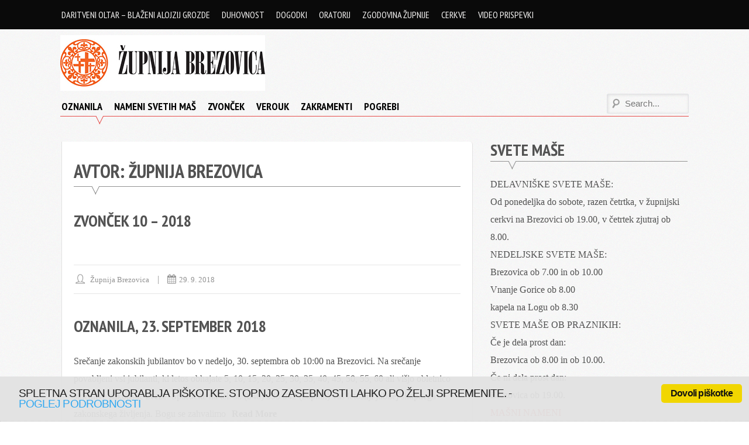

--- FILE ---
content_type: text/html; charset=UTF-8
request_url: http://zupnija-brezovica.rkc.si/author/zubrezovica/page/314/
body_size: 11777
content:
<!DOCTYPE html>
<html lang="sl-SI">
<head>
	<meta charset="UTF-8">
	<meta name="viewport" content="width=device-width, initial-scale=1">
	<link rel="profile" href="http://gmpg.org/xfn/11">
	<link rel="pingback" href="http://zupnija-brezovica.rkc.si/xmlrpc.php">
	<title>župnija Brezovica &#8211; Stran 314 &#8211; Župnija Brezovica</title>
<meta name='robots' content='max-image-preview:large' />
	<style>img:is([sizes="auto" i], [sizes^="auto," i]) { contain-intrinsic-size: 3000px 1500px }</style>
	<link rel='dns-prefetch' href='//netdna.bootstrapcdn.com' />
<link rel="alternate" type="application/rss+xml" title="Župnija Brezovica &raquo; Vir" href="https://zupnija-brezovica.rkc.si/feed/" />
<link rel="alternate" type="application/rss+xml" title="Župnija Brezovica &raquo; Vir komentarjev" href="https://zupnija-brezovica.rkc.si/comments/feed/" />
<link rel="alternate" type="application/rss+xml" title="Župnija Brezovica &raquo; Prispevki vira župnija Brezovica" href="https://zupnija-brezovica.rkc.si/author/zubrezovica/feed/" />
<script type="text/javascript">
/* <![CDATA[ */
window._wpemojiSettings = {"baseUrl":"https:\/\/s.w.org\/images\/core\/emoji\/16.0.1\/72x72\/","ext":".png","svgUrl":"https:\/\/s.w.org\/images\/core\/emoji\/16.0.1\/svg\/","svgExt":".svg","source":{"concatemoji":"http:\/\/zupnija-brezovica.rkc.si\/wp-includes\/js\/wp-emoji-release.min.js?ver=6.8.3"}};
/*! This file is auto-generated */
!function(s,n){var o,i,e;function c(e){try{var t={supportTests:e,timestamp:(new Date).valueOf()};sessionStorage.setItem(o,JSON.stringify(t))}catch(e){}}function p(e,t,n){e.clearRect(0,0,e.canvas.width,e.canvas.height),e.fillText(t,0,0);var t=new Uint32Array(e.getImageData(0,0,e.canvas.width,e.canvas.height).data),a=(e.clearRect(0,0,e.canvas.width,e.canvas.height),e.fillText(n,0,0),new Uint32Array(e.getImageData(0,0,e.canvas.width,e.canvas.height).data));return t.every(function(e,t){return e===a[t]})}function u(e,t){e.clearRect(0,0,e.canvas.width,e.canvas.height),e.fillText(t,0,0);for(var n=e.getImageData(16,16,1,1),a=0;a<n.data.length;a++)if(0!==n.data[a])return!1;return!0}function f(e,t,n,a){switch(t){case"flag":return n(e,"\ud83c\udff3\ufe0f\u200d\u26a7\ufe0f","\ud83c\udff3\ufe0f\u200b\u26a7\ufe0f")?!1:!n(e,"\ud83c\udde8\ud83c\uddf6","\ud83c\udde8\u200b\ud83c\uddf6")&&!n(e,"\ud83c\udff4\udb40\udc67\udb40\udc62\udb40\udc65\udb40\udc6e\udb40\udc67\udb40\udc7f","\ud83c\udff4\u200b\udb40\udc67\u200b\udb40\udc62\u200b\udb40\udc65\u200b\udb40\udc6e\u200b\udb40\udc67\u200b\udb40\udc7f");case"emoji":return!a(e,"\ud83e\udedf")}return!1}function g(e,t,n,a){var r="undefined"!=typeof WorkerGlobalScope&&self instanceof WorkerGlobalScope?new OffscreenCanvas(300,150):s.createElement("canvas"),o=r.getContext("2d",{willReadFrequently:!0}),i=(o.textBaseline="top",o.font="600 32px Arial",{});return e.forEach(function(e){i[e]=t(o,e,n,a)}),i}function t(e){var t=s.createElement("script");t.src=e,t.defer=!0,s.head.appendChild(t)}"undefined"!=typeof Promise&&(o="wpEmojiSettingsSupports",i=["flag","emoji"],n.supports={everything:!0,everythingExceptFlag:!0},e=new Promise(function(e){s.addEventListener("DOMContentLoaded",e,{once:!0})}),new Promise(function(t){var n=function(){try{var e=JSON.parse(sessionStorage.getItem(o));if("object"==typeof e&&"number"==typeof e.timestamp&&(new Date).valueOf()<e.timestamp+604800&&"object"==typeof e.supportTests)return e.supportTests}catch(e){}return null}();if(!n){if("undefined"!=typeof Worker&&"undefined"!=typeof OffscreenCanvas&&"undefined"!=typeof URL&&URL.createObjectURL&&"undefined"!=typeof Blob)try{var e="postMessage("+g.toString()+"("+[JSON.stringify(i),f.toString(),p.toString(),u.toString()].join(",")+"));",a=new Blob([e],{type:"text/javascript"}),r=new Worker(URL.createObjectURL(a),{name:"wpTestEmojiSupports"});return void(r.onmessage=function(e){c(n=e.data),r.terminate(),t(n)})}catch(e){}c(n=g(i,f,p,u))}t(n)}).then(function(e){for(var t in e)n.supports[t]=e[t],n.supports.everything=n.supports.everything&&n.supports[t],"flag"!==t&&(n.supports.everythingExceptFlag=n.supports.everythingExceptFlag&&n.supports[t]);n.supports.everythingExceptFlag=n.supports.everythingExceptFlag&&!n.supports.flag,n.DOMReady=!1,n.readyCallback=function(){n.DOMReady=!0}}).then(function(){return e}).then(function(){var e;n.supports.everything||(n.readyCallback(),(e=n.source||{}).concatemoji?t(e.concatemoji):e.wpemoji&&e.twemoji&&(t(e.twemoji),t(e.wpemoji)))}))}((window,document),window._wpemojiSettings);
/* ]]> */
</script>
<style id='wp-emoji-styles-inline-css' type='text/css'>

	img.wp-smiley, img.emoji {
		display: inline !important;
		border: none !important;
		box-shadow: none !important;
		height: 1em !important;
		width: 1em !important;
		margin: 0 0.07em !important;
		vertical-align: -0.1em !important;
		background: none !important;
		padding: 0 !important;
	}
</style>
<link rel='stylesheet' id='wp-block-library-css' href='http://zupnija-brezovica.rkc.si/wp-includes/css/dist/block-library/style.min.css?ver=6.8.3' type='text/css' media='all' />
<style id='classic-theme-styles-inline-css' type='text/css'>
/*! This file is auto-generated */
.wp-block-button__link{color:#fff;background-color:#32373c;border-radius:9999px;box-shadow:none;text-decoration:none;padding:calc(.667em + 2px) calc(1.333em + 2px);font-size:1.125em}.wp-block-file__button{background:#32373c;color:#fff;text-decoration:none}
</style>
<style id='pdfemb-pdf-embedder-viewer-style-inline-css' type='text/css'>
.wp-block-pdfemb-pdf-embedder-viewer{max-width:none}

</style>
<style id='global-styles-inline-css' type='text/css'>
:root{--wp--preset--aspect-ratio--square: 1;--wp--preset--aspect-ratio--4-3: 4/3;--wp--preset--aspect-ratio--3-4: 3/4;--wp--preset--aspect-ratio--3-2: 3/2;--wp--preset--aspect-ratio--2-3: 2/3;--wp--preset--aspect-ratio--16-9: 16/9;--wp--preset--aspect-ratio--9-16: 9/16;--wp--preset--color--black: #000000;--wp--preset--color--cyan-bluish-gray: #abb8c3;--wp--preset--color--white: #ffffff;--wp--preset--color--pale-pink: #f78da7;--wp--preset--color--vivid-red: #cf2e2e;--wp--preset--color--luminous-vivid-orange: #ff6900;--wp--preset--color--luminous-vivid-amber: #fcb900;--wp--preset--color--light-green-cyan: #7bdcb5;--wp--preset--color--vivid-green-cyan: #00d084;--wp--preset--color--pale-cyan-blue: #8ed1fc;--wp--preset--color--vivid-cyan-blue: #0693e3;--wp--preset--color--vivid-purple: #9b51e0;--wp--preset--gradient--vivid-cyan-blue-to-vivid-purple: linear-gradient(135deg,rgba(6,147,227,1) 0%,rgb(155,81,224) 100%);--wp--preset--gradient--light-green-cyan-to-vivid-green-cyan: linear-gradient(135deg,rgb(122,220,180) 0%,rgb(0,208,130) 100%);--wp--preset--gradient--luminous-vivid-amber-to-luminous-vivid-orange: linear-gradient(135deg,rgba(252,185,0,1) 0%,rgba(255,105,0,1) 100%);--wp--preset--gradient--luminous-vivid-orange-to-vivid-red: linear-gradient(135deg,rgba(255,105,0,1) 0%,rgb(207,46,46) 100%);--wp--preset--gradient--very-light-gray-to-cyan-bluish-gray: linear-gradient(135deg,rgb(238,238,238) 0%,rgb(169,184,195) 100%);--wp--preset--gradient--cool-to-warm-spectrum: linear-gradient(135deg,rgb(74,234,220) 0%,rgb(151,120,209) 20%,rgb(207,42,186) 40%,rgb(238,44,130) 60%,rgb(251,105,98) 80%,rgb(254,248,76) 100%);--wp--preset--gradient--blush-light-purple: linear-gradient(135deg,rgb(255,206,236) 0%,rgb(152,150,240) 100%);--wp--preset--gradient--blush-bordeaux: linear-gradient(135deg,rgb(254,205,165) 0%,rgb(254,45,45) 50%,rgb(107,0,62) 100%);--wp--preset--gradient--luminous-dusk: linear-gradient(135deg,rgb(255,203,112) 0%,rgb(199,81,192) 50%,rgb(65,88,208) 100%);--wp--preset--gradient--pale-ocean: linear-gradient(135deg,rgb(255,245,203) 0%,rgb(182,227,212) 50%,rgb(51,167,181) 100%);--wp--preset--gradient--electric-grass: linear-gradient(135deg,rgb(202,248,128) 0%,rgb(113,206,126) 100%);--wp--preset--gradient--midnight: linear-gradient(135deg,rgb(2,3,129) 0%,rgb(40,116,252) 100%);--wp--preset--font-size--small: 13px;--wp--preset--font-size--medium: 20px;--wp--preset--font-size--large: 36px;--wp--preset--font-size--x-large: 42px;--wp--preset--spacing--20: 0.44rem;--wp--preset--spacing--30: 0.67rem;--wp--preset--spacing--40: 1rem;--wp--preset--spacing--50: 1.5rem;--wp--preset--spacing--60: 2.25rem;--wp--preset--spacing--70: 3.38rem;--wp--preset--spacing--80: 5.06rem;--wp--preset--shadow--natural: 6px 6px 9px rgba(0, 0, 0, 0.2);--wp--preset--shadow--deep: 12px 12px 50px rgba(0, 0, 0, 0.4);--wp--preset--shadow--sharp: 6px 6px 0px rgba(0, 0, 0, 0.2);--wp--preset--shadow--outlined: 6px 6px 0px -3px rgba(255, 255, 255, 1), 6px 6px rgba(0, 0, 0, 1);--wp--preset--shadow--crisp: 6px 6px 0px rgba(0, 0, 0, 1);}:where(.is-layout-flex){gap: 0.5em;}:where(.is-layout-grid){gap: 0.5em;}body .is-layout-flex{display: flex;}.is-layout-flex{flex-wrap: wrap;align-items: center;}.is-layout-flex > :is(*, div){margin: 0;}body .is-layout-grid{display: grid;}.is-layout-grid > :is(*, div){margin: 0;}:where(.wp-block-columns.is-layout-flex){gap: 2em;}:where(.wp-block-columns.is-layout-grid){gap: 2em;}:where(.wp-block-post-template.is-layout-flex){gap: 1.25em;}:where(.wp-block-post-template.is-layout-grid){gap: 1.25em;}.has-black-color{color: var(--wp--preset--color--black) !important;}.has-cyan-bluish-gray-color{color: var(--wp--preset--color--cyan-bluish-gray) !important;}.has-white-color{color: var(--wp--preset--color--white) !important;}.has-pale-pink-color{color: var(--wp--preset--color--pale-pink) !important;}.has-vivid-red-color{color: var(--wp--preset--color--vivid-red) !important;}.has-luminous-vivid-orange-color{color: var(--wp--preset--color--luminous-vivid-orange) !important;}.has-luminous-vivid-amber-color{color: var(--wp--preset--color--luminous-vivid-amber) !important;}.has-light-green-cyan-color{color: var(--wp--preset--color--light-green-cyan) !important;}.has-vivid-green-cyan-color{color: var(--wp--preset--color--vivid-green-cyan) !important;}.has-pale-cyan-blue-color{color: var(--wp--preset--color--pale-cyan-blue) !important;}.has-vivid-cyan-blue-color{color: var(--wp--preset--color--vivid-cyan-blue) !important;}.has-vivid-purple-color{color: var(--wp--preset--color--vivid-purple) !important;}.has-black-background-color{background-color: var(--wp--preset--color--black) !important;}.has-cyan-bluish-gray-background-color{background-color: var(--wp--preset--color--cyan-bluish-gray) !important;}.has-white-background-color{background-color: var(--wp--preset--color--white) !important;}.has-pale-pink-background-color{background-color: var(--wp--preset--color--pale-pink) !important;}.has-vivid-red-background-color{background-color: var(--wp--preset--color--vivid-red) !important;}.has-luminous-vivid-orange-background-color{background-color: var(--wp--preset--color--luminous-vivid-orange) !important;}.has-luminous-vivid-amber-background-color{background-color: var(--wp--preset--color--luminous-vivid-amber) !important;}.has-light-green-cyan-background-color{background-color: var(--wp--preset--color--light-green-cyan) !important;}.has-vivid-green-cyan-background-color{background-color: var(--wp--preset--color--vivid-green-cyan) !important;}.has-pale-cyan-blue-background-color{background-color: var(--wp--preset--color--pale-cyan-blue) !important;}.has-vivid-cyan-blue-background-color{background-color: var(--wp--preset--color--vivid-cyan-blue) !important;}.has-vivid-purple-background-color{background-color: var(--wp--preset--color--vivid-purple) !important;}.has-black-border-color{border-color: var(--wp--preset--color--black) !important;}.has-cyan-bluish-gray-border-color{border-color: var(--wp--preset--color--cyan-bluish-gray) !important;}.has-white-border-color{border-color: var(--wp--preset--color--white) !important;}.has-pale-pink-border-color{border-color: var(--wp--preset--color--pale-pink) !important;}.has-vivid-red-border-color{border-color: var(--wp--preset--color--vivid-red) !important;}.has-luminous-vivid-orange-border-color{border-color: var(--wp--preset--color--luminous-vivid-orange) !important;}.has-luminous-vivid-amber-border-color{border-color: var(--wp--preset--color--luminous-vivid-amber) !important;}.has-light-green-cyan-border-color{border-color: var(--wp--preset--color--light-green-cyan) !important;}.has-vivid-green-cyan-border-color{border-color: var(--wp--preset--color--vivid-green-cyan) !important;}.has-pale-cyan-blue-border-color{border-color: var(--wp--preset--color--pale-cyan-blue) !important;}.has-vivid-cyan-blue-border-color{border-color: var(--wp--preset--color--vivid-cyan-blue) !important;}.has-vivid-purple-border-color{border-color: var(--wp--preset--color--vivid-purple) !important;}.has-vivid-cyan-blue-to-vivid-purple-gradient-background{background: var(--wp--preset--gradient--vivid-cyan-blue-to-vivid-purple) !important;}.has-light-green-cyan-to-vivid-green-cyan-gradient-background{background: var(--wp--preset--gradient--light-green-cyan-to-vivid-green-cyan) !important;}.has-luminous-vivid-amber-to-luminous-vivid-orange-gradient-background{background: var(--wp--preset--gradient--luminous-vivid-amber-to-luminous-vivid-orange) !important;}.has-luminous-vivid-orange-to-vivid-red-gradient-background{background: var(--wp--preset--gradient--luminous-vivid-orange-to-vivid-red) !important;}.has-very-light-gray-to-cyan-bluish-gray-gradient-background{background: var(--wp--preset--gradient--very-light-gray-to-cyan-bluish-gray) !important;}.has-cool-to-warm-spectrum-gradient-background{background: var(--wp--preset--gradient--cool-to-warm-spectrum) !important;}.has-blush-light-purple-gradient-background{background: var(--wp--preset--gradient--blush-light-purple) !important;}.has-blush-bordeaux-gradient-background{background: var(--wp--preset--gradient--blush-bordeaux) !important;}.has-luminous-dusk-gradient-background{background: var(--wp--preset--gradient--luminous-dusk) !important;}.has-pale-ocean-gradient-background{background: var(--wp--preset--gradient--pale-ocean) !important;}.has-electric-grass-gradient-background{background: var(--wp--preset--gradient--electric-grass) !important;}.has-midnight-gradient-background{background: var(--wp--preset--gradient--midnight) !important;}.has-small-font-size{font-size: var(--wp--preset--font-size--small) !important;}.has-medium-font-size{font-size: var(--wp--preset--font-size--medium) !important;}.has-large-font-size{font-size: var(--wp--preset--font-size--large) !important;}.has-x-large-font-size{font-size: var(--wp--preset--font-size--x-large) !important;}
:where(.wp-block-post-template.is-layout-flex){gap: 1.25em;}:where(.wp-block-post-template.is-layout-grid){gap: 1.25em;}
:where(.wp-block-columns.is-layout-flex){gap: 2em;}:where(.wp-block-columns.is-layout-grid){gap: 2em;}
:root :where(.wp-block-pullquote){font-size: 1.5em;line-height: 1.6;}
</style>
<link rel='stylesheet' id='cookie_consent-css' href='https://zupnija-brezovica.rkc.si/wp-content/plugins/piskotki/css/style.css?ver=6.8.3' type='text/css' media='all' />
<link rel='stylesheet' id='font-awesome-css' href='//netdna.bootstrapcdn.com/font-awesome/4.1.0/css/font-awesome.min.css?ver=4.1.0' type='text/css' media='all' />
<link rel='stylesheet' id='owl-carousel-css' href='http://zupnija-brezovica.rkc.si/wp-content/plugins/templatesnext-toolkit/css/owl.carousel.css?ver=2.2.1' type='text/css' media='all' />
<link rel='stylesheet' id='owl-carousel-transitions-css' href='http://zupnija-brezovica.rkc.si/wp-content/plugins/templatesnext-toolkit/css/owl.transitions.css?ver=1.3.2' type='text/css' media='all' />
<link rel='stylesheet' id='colorbox-css' href='http://zupnija-brezovica.rkc.si/wp-content/plugins/templatesnext-toolkit/css/colorbox.css?ver=1.5.14' type='text/css' media='all' />
<link rel='stylesheet' id='animate-css' href='http://zupnija-brezovica.rkc.si/wp-content/plugins/templatesnext-toolkit/css/animate.css?ver=3.5.1' type='text/css' media='all' />
<link rel='stylesheet' id='tx-style-css' href='http://zupnija-brezovica.rkc.si/wp-content/plugins/templatesnext-toolkit/css/tx-style.css?ver=1.01' type='text/css' media='all' />
<link rel='stylesheet' id='ufbl-custom-select-css-css' href='http://zupnija-brezovica.rkc.si/wp-content/plugins/ultimate-form-builder-lite/css/jquery.selectbox.css?ver=1.5.3' type='text/css' media='all' />
<link rel='stylesheet' id='ufbl-front-css-css' href='http://zupnija-brezovica.rkc.si/wp-content/plugins/ultimate-form-builder-lite/css/frontend.css?ver=1.5.3' type='text/css' media='all' />
<link rel='stylesheet' id='pt-sans-narrow-css' href='http://fonts.googleapis.com/css?family=PT+Sans+Narrow%3A700%2C400&#038;ver=6.8.3' type='text/css' media='all' />
<link rel='stylesheet' id='sup-style-css' href='http://zupnija-brezovica.rkc.si/wp-content/themes/supernova/style.css?ver=6.8.3' type='text/css' media='all' />
<link rel='stylesheet' id='__EPYT__style-css' href='http://zupnija-brezovica.rkc.si/wp-content/plugins/youtube-embed-plus/styles/ytprefs.min.css?ver=14.2.3' type='text/css' media='all' />
<style id='__EPYT__style-inline-css' type='text/css'>

                .epyt-gallery-thumb {
                        width: 33.333%;
                }
                
</style>
<link rel='stylesheet' id='nova-styles-php-css' href='https://zupnija-brezovica.rkc.si/wp-admin/admin-ajax.php?action=nova_dynamic_css' type='text/css' media='all' />
<script type="text/javascript" src="https://zupnija-brezovica.rkc.si/wp-content/plugins/piskotki/js/test.js?ver=6.8.3" id="cookie_consent-js"></script>
<script type="text/javascript" src="http://zupnija-brezovica.rkc.si/wp-includes/js/jquery/jquery.min.js?ver=3.7.1" id="jquery-core-js"></script>
<script type="text/javascript" src="http://zupnija-brezovica.rkc.si/wp-includes/js/jquery/jquery-migrate.min.js?ver=3.4.1" id="jquery-migrate-js"></script>
<script type="text/javascript" src="http://zupnija-brezovica.rkc.si/wp-content/plugins/ultimate-form-builder-lite/js/jquery.selectbox-0.2.min.js?ver=1.5.3" id="ufbl-custom-select-js-js"></script>
<script type="text/javascript" id="ufbl-front-js-js-extra">
/* <![CDATA[ */
var frontend_js_obj = {"default_error_message":"This field is required","ajax_url":"https:\/\/zupnija-brezovica.rkc.si\/wp-admin\/admin-ajax.php","ajax_nonce":"52268728d9"};
/* ]]> */
</script>
<script type="text/javascript" src="http://zupnija-brezovica.rkc.si/wp-content/plugins/ultimate-form-builder-lite/js/frontend.js?ver=1.5.3" id="ufbl-front-js-js"></script>
<script type="text/javascript" id="__ytprefs__-js-extra">
/* <![CDATA[ */
var _EPYT_ = {"ajaxurl":"https:\/\/zupnija-brezovica.rkc.si\/wp-admin\/admin-ajax.php","security":"825e3638f8","gallery_scrolloffset":"20","eppathtoscripts":"http:\/\/zupnija-brezovica.rkc.si\/wp-content\/plugins\/youtube-embed-plus\/scripts\/","eppath":"http:\/\/zupnija-brezovica.rkc.si\/wp-content\/plugins\/youtube-embed-plus\/","epresponsiveselector":"[\"iframe.__youtube_prefs_widget__\"]","epdovol":"1","version":"14.2.3","evselector":"iframe.__youtube_prefs__[src], iframe[src*=\"youtube.com\/embed\/\"], iframe[src*=\"youtube-nocookie.com\/embed\/\"]","ajax_compat":"","maxres_facade":"eager","ytapi_load":"light","pause_others":"","stopMobileBuffer":"1","facade_mode":"","not_live_on_channel":""};
/* ]]> */
</script>
<script type="text/javascript" src="http://zupnija-brezovica.rkc.si/wp-content/plugins/youtube-embed-plus/scripts/ytprefs.min.js?ver=14.2.3" id="__ytprefs__-js"></script>
<link rel="https://api.w.org/" href="https://zupnija-brezovica.rkc.si/wp-json/" /><link rel="alternate" title="JSON" type="application/json" href="https://zupnija-brezovica.rkc.si/wp-json/wp/v2/users/1" /><link rel="EditURI" type="application/rsd+xml" title="RSD" href="https://zupnija-brezovica.rkc.si/xmlrpc.php?rsd" />
<meta name="generator" content="WordPress 6.8.3" />
<!-- Tracking code easily added by Piskotki.Net -->
<script type="text/plain" class="cc-onconsent-analytics">
var _gaq = _gaq || [];
_gaq.push(['_setAccount', 'UA-74338383-1']);
_gaq.push(['_trackPageview']);
(function() {
var ga = document.createElement('script'); ga.type = 'text/javascript'; ga.async = true;
ga.src = ('https:' == document.location.protocol ? 'https://ssl' : 'http://www') + '.google-analytics.com/ga.js';
var s = document.getElementsByTagName('script')[0]; s.parentNode.insertBefore(ga, s);
})();
</script>
<script type="text/javascript">
      // <![CDATA[
      cc.initialise({
        cookies: {
              necessary: {
                title: 'Obvezni piškotki',
                description: 'Posamezni piškotki so nujni za delovanje naše spletne strani in jih ni moč onemogočiti.',
                link: ''
              },
            
              analytics: {
                title: 'Statistika',
                description: 'Dovoljujem anonimno spremljanje statistike obiska.',
                link: ''
              },
            },
        settings: {style: "light",bannerPosition: "bottom",tagPosition: "bottom-right",consenttype: "explicit",}
      });
      // ]]>
      

      </script><link rel="apple-touch-icon" sizes="57x57" href="/wp-content/uploads/fbrfg/apple-touch-icon-57x57.png">
<link rel="apple-touch-icon" sizes="60x60" href="/wp-content/uploads/fbrfg/apple-touch-icon-60x60.png">
<link rel="apple-touch-icon" sizes="72x72" href="/wp-content/uploads/fbrfg/apple-touch-icon-72x72.png">
<link rel="apple-touch-icon" sizes="76x76" href="/wp-content/uploads/fbrfg/apple-touch-icon-76x76.png">
<link rel="apple-touch-icon" sizes="114x114" href="/wp-content/uploads/fbrfg/apple-touch-icon-114x114.png">
<link rel="apple-touch-icon" sizes="120x120" href="/wp-content/uploads/fbrfg/apple-touch-icon-120x120.png">
<link rel="apple-touch-icon" sizes="144x144" href="/wp-content/uploads/fbrfg/apple-touch-icon-144x144.png">
<link rel="apple-touch-icon" sizes="152x152" href="/wp-content/uploads/fbrfg/apple-touch-icon-152x152.png">
<link rel="icon" type="image/png" href="/wp-content/uploads/fbrfg/favicon-32x32.png" sizes="32x32">
<link rel="icon" type="image/png" href="/wp-content/uploads/fbrfg/favicon-96x96.png" sizes="96x96">
<link rel="icon" type="image/png" href="/wp-content/uploads/fbrfg/favicon-16x16.png" sizes="16x16">
<link rel="manifest" href="/wp-content/uploads/fbrfg/manifest.json">
<link rel="mask-icon" href="/wp-content/uploads/fbrfg/safari-pinned-tab.svg" color="#5bbad5">
<link rel="shortcut icon" href="/wp-content/uploads/fbrfg/favicon.ico">
<meta name="msapplication-TileColor" content="#da532c">
<meta name="msapplication-TileImage" content="/wp-content/uploads/fbrfg/mstile-144x144.png">
<meta name="msapplication-config" content="/wp-content/uploads/fbrfg/browserconfig.xml">
<meta name="theme-color" content="#ffffff"><style type="text/css" id="custom-background-css">
body.custom-background { background-image: url("http://zupnija-brezovica.rkc.si/wp-content/themes/supernova/images/background.png"); background-position: left top; background-size: auto; background-repeat: repeat; background-attachment: scroll; }
</style>
	<!-- Supernova Custom CSS --><style>a,h1 a:hover,h2 a:hover,h3 a:hover,h4 a:hover,h5 a:hover,h6 a:hover,.sup-menu-container a,.sup-left-menu li.current_page_ancestor:after,.sup-left-menu .sub-menu a:hover,.sup-left-menu .children a:hover,.sup-main-nav .current_page_item > a,.sup-main-nav .current-menu-item > a,.sup-main-nav .current_page_ancestor > a,.sup-main-nav li:hover > a,.sup-main-nav li:focus > a,.sup-main-nav li:hover:after,.sup-main-nav li.current_page_item:after,.sup-main-nav li.current-menu-item:after,.sup-main-nav li.current_page_ancestor:after,.sup-left-menu .current_page_item > a,.sup-left-menu .current-menu-item > a,.sup-left-menu .current_page_ancestor > a,.sup-left-menu li:hover > a,.sup-left-menu li:focus > a,.sup-left-menu li:hover:after,.sup-left-menu li.current_page_item:after,.sup-left-menu li.current-menu-item:after,.sup-left-menu li.current_page_ancestor:after,.sup-mobile-navigation .sup-icon-menu:hover,.sup-mobile-navigation .sup-icon-list-bullet:hover,.sup-mobile-cat-nav:hover,.sup-mobile-cat-nav:focus,.entry-meta .sup-meta-item:hover,.entry-meta .cat-links a:hover,.sup-tags a:hover,.sup-pagination .current,.sup-breacrumbs-list a,.sup-thumb-link,.widget li a:hover,.widget_calendar #today { color:#e64e4b; }.sup-cycle-pager .cycle-pager-active,.sup-mobile-navigation .sup-icon-menu:hover,.sup-mobile-navigation .sup-icon-list-bullet:hover,.widget_categories .cat-item a:hover { background:#e64e4b; }.sup-slide-content{background-image : url(http://zupnija-brezovica.rkc.si/wp-content/themes/supernova/images/skins/slider-e64e4b.png)}.sup-main-nav-row .row-container:after{background-image : url(http://zupnija-brezovica.rkc.si/wp-content/themes/supernova/images/skins/line-e64e4b.png)}body{ font-family : Georgia, serif }/*** Theme Skin Ends ***/</style></head>

<body class="archive paged author author-zubrezovica author-1 custom-background paged-314 author-paged-314 wp-theme-supernova hfeed">

<div id="page" class="hfeed site">

	<a class="skip-link screen-reader-text" href="#content">Skip to content</a>

	
<div id="sup-top-most" class="sup-top-most">
	<div class="row-container">
				<nav id="sup-header-nav" class="sup-left-menu"  role="navigation">
			<div class="menu-zgornji-meni-container"><ul id="sup-left-nav" class="menu"><li id="menu-item-1893" class="menu-item menu-item-type-post_type menu-item-object-page menu-item-1893"><a href="https://zupnija-brezovica.rkc.si/nov-daritveni-oltar/">DARITVENI OLTAR &#8211; blaženi Alojzij Grozde</a></li>
<li id="menu-item-7579" class="menu-item menu-item-type-post_type menu-item-object-page menu-item-7579"><a href="https://zupnija-brezovica.rkc.si/duhovnost/">Duhovnost</a></li>
<li id="menu-item-7586" class="menu-item menu-item-type-taxonomy menu-item-object-category menu-item-7586"><a href="https://zupnija-brezovica.rkc.si/category/dogodki/">Dogodki</a></li>
<li id="menu-item-7604" class="menu-item menu-item-type-post_type menu-item-object-page menu-item-7604"><a href="https://zupnija-brezovica.rkc.si/oratorij/">Oratorij</a></li>
<li id="menu-item-7564" class="menu-item menu-item-type-post_type menu-item-object-page menu-item-7564"><a href="https://zupnija-brezovica.rkc.si/zgodovina-zupnije-brezovica/">Zgodovina župnije</a></li>
<li id="menu-item-7591" class="menu-item menu-item-type-taxonomy menu-item-object-category menu-item-7591"><a href="https://zupnija-brezovica.rkc.si/category/cerkve/">Cerkve</a></li>
<li id="menu-item-7603" class="menu-item menu-item-type-post_type menu-item-object-page menu-item-7603"><a href="https://zupnija-brezovica.rkc.si/video-prispevki/">Video prispevki</a></li>
</ul></div>		</nav>
						<span class="sup-header-search-icons sup-icon-search"></span>
		<div class="sup-header-search">
			<form role="search" method="get" class="sup-searchform" action="https://zupnija-brezovica.rkc.si/">
	<label class="screen-reader-text"></label>
	<input type="search" class="sup-searchinput" placeholder="Search..." value="" name="s" required />
	<input type="submit" class="sup-searchsubmit" value="Search"  />
</form>		</div>
	</div>
</div> <!-- sup-top-most -->
	
<div id="sup-mobile-navigation" class="sup-mobile-navigation clearfix ">
		<div class="sup-mobile-right-part sup-mobile-has-header-nav sup-mobile-has-main-nav">
				<a class="sup-mobile-main-nav sup-icon-menu" href="#sup-main-menu"></a>
				<div class="sup-mobile-search">
			<form role="search" method="get" class="sup-searchform" action="https://zupnija-brezovica.rkc.si/">
	<label class="screen-reader-text"></label>
	<input type="search" class="sup-searchinput" placeholder="Search..." value="" name="s" required />
	<input type="submit" class="sup-searchsubmit" value="Search"  />
</form>		</div>
				<a class="sup-mobile-header-nav sup-icon-menu" href="#sup-header-nav"></a>
			</div>
</div> <!-- sup-top-most -->
	<header id="masthead" class="sup-site-header row-container sup-logo-placement-left" role="banner">
		<div class="sup-site-branding">
			<a class="logo-link" href="https://zupnija-brezovica.rkc.si/" rel="home"><img src="http://zupnija-brezovica.rkc.si/wp-content/uploads/2016-logo-brezovica-mini.jpg" alt="Logo" ></a>			<h2 class="sup-site-title screen-reader-text"><a href="https://zupnija-brezovica.rkc.si/" rel="home">Župnija Brezovica</a></h2>
		
		<p class="sup-site-description"></p>

				</div><!-- .site-branding -->
			</header><!-- #masthead -->

		<div id="site-navigation" class="sup-main-nav-row" >
		<div class="row-container">
						<nav id="sup-main-menu" class="sup-main-nav" role="navigation">
				<div class="menu-glavni-meni-container"><ul id="sup-main-nav" class="menu"><li id="menu-item-33" class="menu-item menu-item-type-taxonomy menu-item-object-category menu-item-33"><a href="https://zupnija-brezovica.rkc.si/category/oznanila/" title="Za tekoči teden">OZNANILA</a></li>
<li id="menu-item-133" class="menu-item menu-item-type-taxonomy menu-item-object-category menu-item-133"><a href="https://zupnija-brezovica.rkc.si/category/brezovica-svetemase-nameni/">Nameni svetih maš</a></li>
<li id="menu-item-248" class="menu-item menu-item-type-taxonomy menu-item-object-category menu-item-248"><a href="https://zupnija-brezovica.rkc.si/category/zvoncek/">Zvonček</a></li>
<li id="menu-item-76" class="menu-item menu-item-type-post_type menu-item-object-page menu-item-76"><a href="https://zupnija-brezovica.rkc.si/verouk/">VEROUK</a></li>
<li id="menu-item-39" class="menu-item menu-item-type-post_type menu-item-object-page menu-item-39"><a href="https://zupnija-brezovica.rkc.si/prejem-zakramentov/">ZAKRAMENTI</a></li>
<li id="menu-item-31" class="menu-item menu-item-type-post_type menu-item-object-page menu-item-31"><a href="https://zupnija-brezovica.rkc.si/pogrebi/">Pogrebi</a></li>
</ul></div>			</nav>
									<div class="sup-main-search">
				<form role="search" method="get" class="sup-searchform" action="https://zupnija-brezovica.rkc.si/">
	<label class="screen-reader-text"></label>
	<input type="search" class="sup-searchinput" placeholder="Search..." value="" name="s" required />
	<input type="submit" class="sup-searchsubmit" value="Search"  />
</form>			</div>
					</div>
	</div><!-- #site-navigation -->
	
	
	<div id="content" class="sup-site-content row">

	
	<div id="primary" class="sup-primary large-8 medium-12 small-12 column  clearfix">

		
		<main id="main" class="sup-site-main" role="main">

		
		
			<header class="page-header">
				<h1 class="page-title">Avtor: <span>župnija Brezovica</span></h1>			</header><!-- .page-header -->

						
				
<article id="post-2375" class="sup-listing post-2375 post type-post status-publish format-standard hentry category-zvoncek">
	<header class="entry-header">
		<h2 class="entry-title"><a href="https://zupnija-brezovica.rkc.si/zvoncek-10-2018/" rel="bookmark">ZVONČEK 10 – 2018</a></h2>	</header><!-- .entry-header -->

	<div class="entry-content clearfix">
				<div class="sup-post-content">
					</div>
			</div><!-- .entry-content -->

		<footer class="entry-footer entry-meta clearfix">
		<span class='byline sup-meta-item sup-icon-user'><span class="author vcard">
			<a class="url fn n" href="https://zupnija-brezovica.rkc.si/author/zubrezovica/">župnija Brezovica</a>
		 </span></span><span class='posted-on sup-meta-item sup-icon-calendar'><a href="https://zupnija-brezovica.rkc.si/zvoncek-10-2018/" rel="bookmark"><time class="entry-date published updated" datetime="2018-09-29T15:56:41+02:00">29. 9. 2018</time></a></span>	</footer><!-- .entry-footer -->
	
</article><!-- #post-## -->

			
				
<article id="post-2372" class="sup-listing post-2372 post type-post status-publish format-standard hentry category-oznanila">
	<header class="entry-header">
		<h2 class="entry-title"><a href="https://zupnija-brezovica.rkc.si/oznanila-23-september-2018/" rel="bookmark">Oznanila, 23. september 2018</a></h2>	</header><!-- .entry-header -->

	<div class="entry-content clearfix">
				<div class="sup-post-content">
			<p>Srečanje zakonskih jubilantov bo v nedeljo, 30. septembra ob 10:00 na Brezovici. Na srečanje povabljeni vsi jubilanti, ki letos obhajate 5, 10, 15, 20, 25, 30, 35, 40, 45, 50, 55, 60 ali višjo obletnico sklenitve zakonske zveze. Sporočite na tel. št. (040) 395 942 (župnik) vaš letošnji jubilej skupnega zakonskega življenja. Bogu se zahvalimo<a class="sup-readmore" href="https://zupnija-brezovica.rkc.si/oznanila-23-september-2018/">Read More</a></p>
		</div>
			</div><!-- .entry-content -->

		<footer class="entry-footer entry-meta clearfix">
		<span class='byline sup-meta-item sup-icon-user'><span class="author vcard">
			<a class="url fn n" href="https://zupnija-brezovica.rkc.si/author/zubrezovica/">župnija Brezovica</a>
		 </span></span><span class='posted-on sup-meta-item sup-icon-calendar'><a href="https://zupnija-brezovica.rkc.si/oznanila-23-september-2018/" rel="bookmark"><time class="entry-date published updated" datetime="2018-09-24T09:55:06+02:00">24. 9. 2018</time></a></span>	</footer><!-- .entry-footer -->
	
</article><!-- #post-## -->

			
				
<article id="post-2370" class="sup-listing post-2370 post type-post status-publish format-standard hentry category-brezovica-svetemase-nameni">
	<header class="entry-header">
		<h2 class="entry-title"><a href="https://zupnija-brezovica.rkc.si/nameni-svetih-mas-od-24-9-2018-do-30-9-2018/" rel="bookmark">Nameni svetih maš od 24.9.2018 do 30.9.2018</a></h2>	</header><!-- .entry-header -->

	<div class="entry-content clearfix">
				<div class="sup-post-content">
			<p>24.9. pon bl. A. M. Slomšek, škof BR 19 + Anton Prelesnik 25.9. tor sv. Sergij, menih BR 19 za duševno in telesno zdravje 26.9. sre sv. Kozma in Damjan BR 19 + Ivana Marija Vrčon + Ciril Pezdir, 30. dan 27.9. čet sv. Vincencij, red. ust. BR  8 + Antonija, obl. in Valentin Zor<a class="sup-readmore" href="https://zupnija-brezovica.rkc.si/nameni-svetih-mas-od-24-9-2018-do-30-9-2018/">Read More</a></p>
		</div>
			</div><!-- .entry-content -->

		<footer class="entry-footer entry-meta clearfix">
		<span class='byline sup-meta-item sup-icon-user'><span class="author vcard">
			<a class="url fn n" href="https://zupnija-brezovica.rkc.si/author/zubrezovica/">župnija Brezovica</a>
		 </span></span><span class='posted-on sup-meta-item sup-icon-calendar'><a href="https://zupnija-brezovica.rkc.si/nameni-svetih-mas-od-24-9-2018-do-30-9-2018/" rel="bookmark"><time class="entry-date published updated" datetime="2018-09-24T09:53:42+02:00">24. 9. 2018</time></a></span>	</footer><!-- .entry-footer -->
	
</article><!-- #post-## -->

			
			<nav class='sup-pagination' ><a class="prev page-numbers" href="https://zupnija-brezovica.rkc.si/author/zubrezovica/page/313/">&laquo; Nazaj</a>
<a class="page-numbers" href="https://zupnija-brezovica.rkc.si/author/zubrezovica/">1</a>
<span class="page-numbers dots">&hellip;</span>
<a class="page-numbers" href="https://zupnija-brezovica.rkc.si/author/zubrezovica/page/312/">312</a>
<a class="page-numbers" href="https://zupnija-brezovica.rkc.si/author/zubrezovica/page/313/">313</a>
<span aria-current="page" class="page-numbers current">314</span>
<a class="page-numbers" href="https://zupnija-brezovica.rkc.si/author/zubrezovica/page/315/">315</a>
<a class="page-numbers" href="https://zupnija-brezovica.rkc.si/author/zubrezovica/page/316/">316</a>
<span class="page-numbers dots">&hellip;</span>
<a class="page-numbers" href="https://zupnija-brezovica.rkc.si/author/zubrezovica/page/430/">430</a>
<a class="next page-numbers" href="https://zupnija-brezovica.rkc.si/author/zubrezovica/page/315/">Naprej &raquo;</a></nav>
		
			
		</main><!-- #main -->

	</div><!-- #primary -->


<aside id="secondary" class="sup-secondary widget-area large-4 medium-12 small-12 column  clearfix" role="complementary">
	<div id="text-11" class="widget widget-sidebar large-12 medium-6 small-6 column widget_text"><h3 class="widget-title widget-title-sidebar">SVETE MAŠE</h3>			<div class="textwidget"><!DOCTYPE HTML PUBLIC "-//W3C//DTD HTML 4.01 Transitional//EN">
<html>
  <head>
  <meta http-equiv="content-type" content="text/html; charset=utf-8">
  <meta name="generator" content="PSPad editor, www.pspad.com">
  <title></title>
  </head>
  <body>
     DELAVNIŠKE SVETE MAŠE: </br>
     Od ponedeljka do sobote, razen četrtka, v župnijski cerkvi na Brezovici ob 19.00, v četrtek zjutraj ob 8.00. </br>
     NEDELJSKE SVETE MAŠE:</br>
     Brezovica ob 7.00 in ob 10.00</br>
     Vnanje Gorice ob 8.00 </br>
     kapela na Logu ob 8.30 </br>
     SVETE MAŠE OB PRAZNIKIH:</br> 
     Če je dela prost dan:</br> Brezovica ob 8.00 in ob 10.00. </br>
     Če ni dela prost dan:</br> Brezovica ob 19.00. </br>
    <a href="http://zupnija-brezovica.rkc.si/category/brezovica-svetemase-nameni/">MAŠNI NAMENI</a>
  
  </body>
</html>
</div>
		</div><div id="text-12" class="widget widget-sidebar large-12 medium-6 small-6 column widget_text"><h3 class="widget-title widget-title-sidebar">URADNE URE</h3>			<div class="textwidget"><!DOCTYPE HTML PUBLIC "-//W3C//DTD HTML 4.01 Transitional//EN">
<html>
  <head>
  <meta http-equiv="content-type" content="text/html; charset=utf-8">
  <meta name="generator" content="PSPad editor, www.pspad.com">
  <title></title>
  </head>
  <body>
   URADNE URE ŽUPNIJE BREZOVICA:</br>
   Vsak delavnik po sveti maši. Za pogovor ali pripravo dokumentov pokličite na telefon 040 395 942 ali sporočite po e-pošti 
   <a href="mailto:jozef.poje@rkc.si?Subject=Pozdravljeni" target="_top">jozef.poje@rkc.si</a></br></br>
   URADNE URE ŽUPNIJSKE KARITAS: </br>
   vsak prvi četrtek v mesecu od 18.00 do 19.00. Telefon 041 626 595 (ga. Vida Zdešar).
  </body>
</html></div>
		</div><div id="text-2" class="widget widget-sidebar large-12 medium-6 small-6 column widget_text"><h3 class="widget-title widget-title-sidebar">O ŽUPNIJI</h3>			<div class="textwidget"><!DOCTYPE HTML PUBLIC "-//W3C//DTD HTML 4.01 Transitional//EN">
<html>
  <head>
  <meta http-equiv="content-type" content="text/html; charset=utf-8">
  <meta name="generator" content="PSPad editor, www.pspad.com">
  <title></title>
  </head>
  <body>
ŽUPNIJA BREZOVICA</br>
Starovaška cesta 19</br>
1351 Bezovica pri Ljubljani </br></br>
 
Župnik: g. JOŽEF POJE </br>
 Telefon: 040 395 942 in (01) 363 71 80  </br>
 E-naslov: <a href="mailto:jozef.poje@rkc.si">jozef.poje@rkc.si</a> ali <a href="mailto:zupnija.brezovica@rkc.si">zupnija.brezovica@rkc.si</a></br></br>


TRR župnije: SI56 1914 0501 0054 787,</br>Deželna Banka Slovenije </br>
Davčna številka: 19021585 </br>
Matična številka: 5440602000
  </body>
</html></div>
		</div></aside><!-- #secondary -->
	</div><!-- #content -->

	
	<footer id="colophon" class="sup-site-footer" role="contentinfo">
						<div class="sup-footer-widgets row clearfix">
				<div id="nav_menu-11" class="widget widget-footer large-3 medium-6 small-6 column widget_nav_menu"><h3 class="widget-title widget-title-footer" >CERKVE IN DOMOVI</h3><div class="menu-cerkve-container"><ul id="menu-cerkve" class="menu"><li id="menu-item-75" class="menu-item menu-item-type-post_type menu-item-object-post menu-item-75"><a href="https://zupnija-brezovica.rkc.si/brezovica-sv-anton-puscavnik/">BREZOVICA, sv. Anton Puščavnik</a></li>
<li id="menu-item-69" class="menu-item menu-item-type-post_type menu-item-object-post menu-item-69"><a href="https://zupnija-brezovica.rkc.si/dragomer-sv-ne-vem-kdo/">DRAGOMER, sv. Lovrenc</a></li>
<li id="menu-item-70" class="menu-item menu-item-type-post_type menu-item-object-post menu-item-70"><a href="https://zupnija-brezovica.rkc.si/log-sv-janez-krstnik/">LOG, sv. Janez Krstnik</a></li>
<li id="menu-item-68" class="menu-item menu-item-type-post_type menu-item-object-post menu-item-68"><a href="https://zupnija-brezovica.rkc.si/vnanje-gorice-sv-trojica/">VNANJE GORICE, Sv. Trojica</a></li>
<li id="menu-item-67" class="menu-item menu-item-type-post_type menu-item-object-post menu-item-67"><a href="https://zupnija-brezovica.rkc.si/asicev-dom/">*AŠIČEV DOM</a></li>
</ul></div></div><div id="text-14" class="widget widget-footer large-3 medium-6 small-6 column widget_text"><h3 class="widget-title widget-title-footer" >Prenočevanje skupin</h3>			<div class="textwidget"><!DOCTYPE HTML PUBLIC "-//W3C//DTD HTML 4.01 Transitional//EN">
<html>
  <head>
  <meta http-equiv="content-type" content="text/html; charset=utf-8">
  <meta name="generator" content="PSPad editor, www.pspad.com">
  <title></title>
  </head>
  <body>
  AŠIČEV DOM (Vnanje Gorice, Na Brce 4, 1351 Brezovica pri Ljubljani) 
  informacije: g. Drago Stanovnik, 051 344 688. </br>
  MARIJIN DOM (Starovaška cesta 19, 1351 Brezovica pri Ljubljani) 
  informacije: g. Jožef Poje, 040 395 942 
      </body>
</html>
</div>
		</div><div id="sup_recentposts-3" class="widget widget-footer large-3 medium-6 small-6 column sup_recentposts"><h3 class="widget-title widget-title-footer" >Zadnje objave</h3>
							<ul>
									<li>
                    	<figure class="sup-rp-thumb"><a href="https://zupnija-brezovica.rkc.si/antonova-nedelja-18-januar/"><img width="250" height="250" src="https://zupnija-brezovica.rkc.si/wp-content/uploads/anton-pus-250x250.jpg" class="attachment-thumbnail sup-featured-image " alt="" decoding="async" loading="lazy" srcset="https://zupnija-brezovica.rkc.si/wp-content/uploads/anton-pus-250x250.jpg 250w, https://zupnija-brezovica.rkc.si/wp-content/uploads/anton-pus-1530x1536.jpg 1530w, https://zupnija-brezovica.rkc.si/wp-content/uploads/anton-pus-2039x2048.jpg 2039w" sizes="auto, (max-width: 250px) 100vw, 250px" /></a></figure>						<h4 class='sup-rp-title'><a href='https://zupnija-brezovica.rkc.si/antonova-nedelja-18-januar/'>Antonova nedelja &#8211; 18. januar</a></h4>						<div class="sup-rp-meta">
							<span class="sup-icon-calendar"></span>
							<a href="https://zupnija-brezovica.rkc.si/antonova-nedelja-18-januar/" rel="bookmark"><time class="entry-date published" datetime="2026-01-17T23:38:29+01:00">17. 1. 2026</time><time class="updated" datetime="2026-01-17T23:44:24+01:00">17. 1. 2026</time></a>						</div>
					</li>
									<li>
                    							<h4 class='sup-rp-title'><a href='https://zupnija-brezovica.rkc.si/nameni-svetih-mas-od-12-januarja-do-18-januarja-2026-2/'>Nameni svetih maš od 12. januarja do 18. januarja 2026</a></h4>						<div class="sup-rp-meta">
							<span class="sup-icon-calendar"></span>
							<a href="https://zupnija-brezovica.rkc.si/nameni-svetih-mas-od-12-januarja-do-18-januarja-2026-2/" rel="bookmark"><time class="entry-date published" datetime="2026-01-17T23:24:37+01:00">17. 1. 2026</time><time class="updated" datetime="2026-01-18T09:29:24+01:00">18. 1. 2026</time></a>						</div>
					</li>
									<li>
                    							<h4 class='sup-rp-title'><a href='https://zupnija-brezovica.rkc.si/dekanijsko-romanje-v-malo-azijo-sedem-janezovi-cerkva/'>Dekanijsko Romanje v Malo Azijo &#8211; Sedem Janezovih Cerkva ter romanje v Loreto in k patru Piju</a></h4>						<div class="sup-rp-meta">
							<span class="sup-icon-calendar"></span>
							<a href="https://zupnija-brezovica.rkc.si/dekanijsko-romanje-v-malo-azijo-sedem-janezovi-cerkva/" rel="bookmark"><time class="entry-date published" datetime="2026-01-14T10:23:14+01:00">14. 1. 2026</time><time class="updated" datetime="2026-01-17T23:31:29+01:00">17. 1. 2026</time></a>						</div>
					</li>
									<li>
                    	<figure class="sup-rp-thumb"><a href="https://zupnija-brezovica.rkc.si/oznanila-nedelja-jezusovega-krsta-11-januar-2026/"><img width="250" height="250" src="https://zupnija-brezovica.rkc.si/wp-content/uploads/krst-250x250.jpg" class="attachment-thumbnail sup-featured-image " alt="" decoding="async" loading="lazy" srcset="https://zupnija-brezovica.rkc.si/wp-content/uploads/krst-250x250.jpg 250w, https://zupnija-brezovica.rkc.si/wp-content/uploads/krst-1531x1536.jpg 1531w, https://zupnija-brezovica.rkc.si/wp-content/uploads/krst.jpg 1836w" sizes="auto, (max-width: 250px) 100vw, 250px" /></a></figure>						<h4 class='sup-rp-title'><a href='https://zupnija-brezovica.rkc.si/oznanila-nedelja-jezusovega-krsta-11-januar-2026/'>Oznanila – nedelja Jezusovega krsta, 11. januar 2026</a></h4>						<div class="sup-rp-meta">
							<span class="sup-icon-calendar"></span>
							<a href="https://zupnija-brezovica.rkc.si/oznanila-nedelja-jezusovega-krsta-11-januar-2026/" rel="bookmark"><time class="entry-date published" datetime="2026-01-11T21:19:05+01:00">11. 1. 2026</time><time class="updated" datetime="2026-01-14T12:57:22+01:00">14. 1. 2026</time></a>						</div>
					</li>
								</ul>
		
        </div><div id="nav_menu-13" class="widget widget-footer large-3 medium-6 small-6 column widget_nav_menu"><h3 class="widget-title widget-title-footer" >Povezave</h3><div class="menu-povezave-container"><ul id="menu-povezave" class="menu"><li id="menu-item-363" class="menu-item menu-item-type-custom menu-item-object-custom menu-item-363"><a href="https://hozana.si/">Dnevna Božja beseda in brevir</a></li>
<li id="menu-item-364" class="menu-item menu-item-type-custom menu-item-object-custom menu-item-364"><a href="http://katoliska-cerkev.si/">Katoliška Cerkev v Sloveniji</a></li>
<li id="menu-item-365" class="menu-item menu-item-type-custom menu-item-object-custom menu-item-365"><a href="http://www.biblija.net/biblija.cgi?l=sl&#038;lang=sl">Sveto pismo na spletu</a></li>
<li id="menu-item-366" class="menu-item menu-item-type-custom menu-item-object-custom menu-item-366"><a href="http://sl.radiovaticana.va/">Radio Vatikan</a></li>
<li id="menu-item-367" class="menu-item menu-item-type-custom menu-item-object-custom menu-item-367"><a href="https://brezovica1.skavti.si/">Skavti na Brezovici</a></li>
<li id="menu-item-368" class="menu-item menu-item-type-custom menu-item-object-custom menu-item-368"><a href="http://pridi.com/">Portal Pridi.com</a></li>
<li id="menu-item-7620" class="menu-item menu-item-type-post_type menu-item-object-page menu-item-7620"><a href="https://zupnija-brezovica.rkc.si/sticna-mladih/">Stična mladih</a></li>
</ul></div></div>			</div>
						<div class="sup-site-info row clearfix">
				<div class="sup-footer-left large-6 medium-6 small-12 column">
					© 2019 Župnija Brezovica					<span class="sep"> | </span>
					<a href="http://supernovathemes.com/" target="_blank" >Supernova Themes</a>
				</div>
				<div class="sup-footer-right large-6 medium-6 small-12 column">
					<ul class='sup-social-icons' ><li><a class='sup-social-icon sup-icon-twitter' href='' target='_blank' title='twitter'></a></li><li><a class='sup-social-icon sup-icon-skype' href='' target='_blank' title='skype'></a></li></ul>				</div><!-- .sup-site-info -->
			</div>
	</footer><!-- #colophon -->
</div><!-- #page -->

<script type="speculationrules">
{"prefetch":[{"source":"document","where":{"and":[{"href_matches":"\/*"},{"not":{"href_matches":["\/wp-*.php","\/wp-admin\/*","\/wp-content\/uploads\/*","\/wp-content\/*","\/wp-content\/plugins\/*","\/wp-content\/themes\/supernova\/*","\/*\\?(.+)"]}},{"not":{"selector_matches":"a[rel~=\"nofollow\"]"}},{"not":{"selector_matches":".no-prefetch, .no-prefetch a"}}]},"eagerness":"conservative"}]}
</script>
<div class="sup-back-to-top" id="sup-back-to-top"></div><script type="text/javascript" src="http://zupnija-brezovica.rkc.si/wp-includes/js/imagesloaded.min.js?ver=5.0.0" id="imagesloaded-js"></script>
<script type="text/javascript" src="http://zupnija-brezovica.rkc.si/wp-includes/js/masonry.min.js?ver=4.2.2" id="masonry-js"></script>
<script type="text/javascript" src="http://zupnija-brezovica.rkc.si/wp-includes/js/jquery/jquery.masonry.min.js?ver=3.1.2b" id="jquery-masonry-js"></script>
<script type="text/javascript" src="http://zupnija-brezovica.rkc.si/wp-content/plugins/templatesnext-toolkit/js/owl.carousel.min.js?ver=1.3.2" id="owl-carousel-js"></script>
<script type="text/javascript" src="http://zupnija-brezovica.rkc.si/wp-content/plugins/templatesnext-toolkit/js/jquery.colorbox-min.js?ver=1.5.14" id="colorbox-js"></script>
<script type="text/javascript" src="http://zupnija-brezovica.rkc.si/wp-content/plugins/templatesnext-toolkit/js/jquery.inview.min.js?ver=1.0.0" id="inview-js"></script>
<script type="text/javascript" src="http://zupnija-brezovica.rkc.si/wp-content/plugins/templatesnext-toolkit/js/tx-script.js?ver=2013-07-18" id="tx-script-js"></script>
<script type="text/javascript" src="http://zupnija-brezovica.rkc.si/wp-content/themes/supernova/js/vendor/jquery.mmenu.min.all.js?ver=2.1.0" id="sup-mmenu-js"></script>
<script type="text/javascript" src="http://zupnija-brezovica.rkc.si/wp-content/themes/supernova/js/vendor/slick.js?ver=2.1.0" id="sup-slick-js"></script>
<script type="text/javascript" src="http://zupnija-brezovica.rkc.si/wp-content/themes/supernova/js/vendor/jquery.sticky.js?ver=2.1.0" id="sup-sticky-js"></script>
<script type="text/javascript" id="sup-main-js-extra">
/* <![CDATA[ */
var supVars = {"ajaxurl":"https:\/\/zupnija-brezovica.rkc.si\/wp-admin\/admin-ajax.php","loading":"Loading..","isPro":"","menuText":"Menu","categoriesText":"Categories","loadmore_error":"Sorry there was an error loading posts. Please try again later.","nomore_posts":"Sorry there are no more posts available right now.","settings":{"sticky_menu":true},"slider_options":{"prevArrow":".sup-prev","nextArrow":".sup-next","appendDots":".sup-cycle-pager","dots":true,"autoplaySpeed":3000,"respondTo":"body","autoplay":true}};
/* ]]> */
</script>
<script type="text/javascript" src="http://zupnija-brezovica.rkc.si/wp-content/themes/supernova/js/main.js?ver=2.1.0" id="sup-main-js"></script>
<script type="text/javascript" src="http://zupnija-brezovica.rkc.si/wp-content/plugins/youtube-embed-plus/scripts/fitvids.min.js?ver=14.2.3" id="__ytprefsfitvids__-js"></script>

</body>
</html>


--- FILE ---
content_type: text/css;charset=UTF-8
request_url: https://zupnija-brezovica.rkc.si/wp-admin/admin-ajax.php?action=nova_dynamic_css
body_size: 309
content:
.row, .row-container{max-width:1100px;}.sup-site-header{padding-top:10px;padding-bottom:10px;}html{font-size:16px;}.sup-top-most, .sup-main-nav{text-transform:uppercase;}.widget-title{text-transform:uppercase;}h1,h2,h3,h4,h5,h6{text-transform:uppercase;}.sup-site-footer{background-image:url("https://zupnija-brezovica.rkc.si/wp-content/themes/supernova/images/black.png");color:#cccccc;background-color:#333333;}h1, h2, h3, h4, h5, h6{color:#525252;}.widget-title-footer{color:#ffffff;}